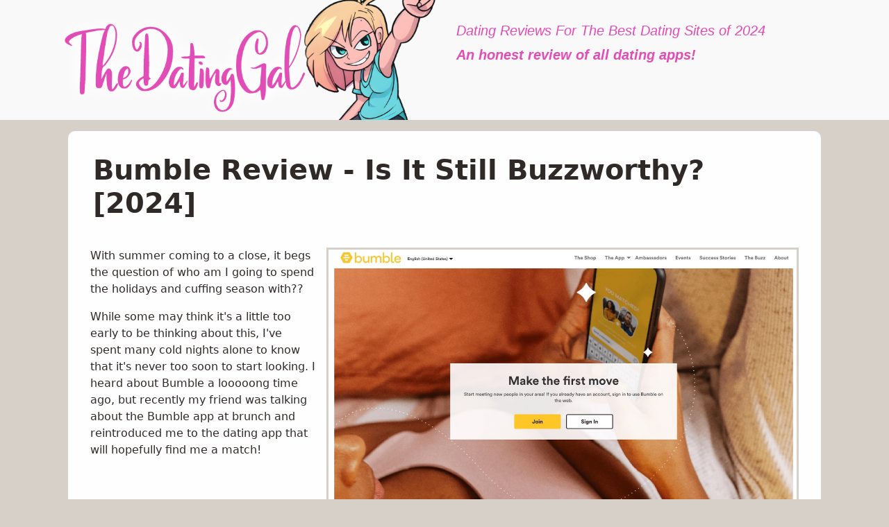

--- FILE ---
content_type: text/html
request_url: https://thedatinggal.com/reviews/bumble-review.html
body_size: 41020
content:
<!DOCTYPE html>
<html lang="en">
  <head>
    <title>Bumble Review - Is It Still Buzzworthy? [2024]</title>
    <meta name="viewport" content="width=device-width, initial-scale=1">
    <meta http-equiv="Content-Type" content="text/html; charset=UTF-8">
    <link rel="canonical" href="https://thedatinggal.com/reviews/bumble-review.html">
    <meta name="description" content="🐝 Looking for a Bumble review before biting the bullet and signing up? My post will walk you through the sign up process, features, and whether I felt it was safe and legit!">
    <meta name="author" content="The Dating Gal">  
    <meta property="og:site_name" content="The Dating Gal">
    <meta property="og:title" content="Bumble Review - Is It Still Buzzworthy? [2024]">
    <meta property="og:url" content="https://thedatinggal.com/reviews/bumble-review.html">
    <meta property="og:image" content="https://thedatinggal.com/thedatinggal.png">
    <meta property="og:image:width" content="600">
    <meta property="og:image:height" content="269">
    <meta property="og:description" content="🐝 Looking for a Bumble review before biting the bullet and signing up? My post will walk you through the sign up process, features, and whether I felt it was safe and legit!">
    <link href="https://cdn.jsdelivr.net/npm/bootstrap@5.2.3/dist/css/bootstrap.min.css" rel="stylesheet">
    <link href="https://getbootstrap.com/docs/5.2/assets/css/docs.css" rel="stylesheet">
    <link href="style.css" rel="stylesheet">
    <link rel="icon" type="image/png" sizes="32x32" href="/favicon-32x32.png">
    <link rel="icon" type="image/png" sizes="16x16" href="/favicon-16x16.png">
    <link rel="manifest" href="/site.webmanifest">
    <link rel="apple-touch-icon" sizes="180x180" href="/apple-touch-icon.png">
    <style>
    /* CSS for mobile devices */
    /* Assuming "mobile devices" implies a width less than or equal to 768px */
    
    @media (max-width: 768px) {
      .divlinks.m-1.p-2 .p-2 .img-fluid {
          width: auto; /* Keeps the original width on mobile devices */
      }
    }

    /* CSS for devices wider than 768px (like desktops) */
    @media (min-width: 769px) {
        .divlinks.m-1.p-2 .p-2 .img-fluid {
            width: 50%; /* Sets the width to 70% of the device width on larger devices */
        }
    }
  </style>
  </head>
  <body>
    <header>
      <div class="container">
        <div class="row">
          <div class="col-lg-6">
            <a href="https://thedatinggal.com" ><img src="../logo.png" alt="TheDatingGal logo" class="logo"></a>
          </div>
          <div class="col-lg-6">
            <br>
            <div class="header-text">
              Dating Reviews For The Best Dating Sites of 2024
            </div>
            <p class="header-text">
              <strong>An honest review of all dating apps!</strong>
            </p>
            <br>
          </div>
        </div>
      </div>
    </header>
    <!-- REVIEW BLOCK -->
    <!-- INTRO SECTION -->
    <div class="container">
      <div class="divlinks m-3 p-2">
        <div class="row m-3 p-2">
          <div class="col-sm-12 ps-1">
              <h1>
                <strong>Bumble Review - Is It Still Buzzworthy? [2024]</strong>
              </h1>
          </div>
        </div>
        <div class="clearfix m-3 p-2">
          <span class="col-md-8 float-md-end mb-3 ms-md-3">
            <img src="../images/bumble/bumble-review-homepage.jpeg" alt="bumble-review-homepage" title="bumble-review-homepage" class="img-fluid" style="border:3px solid #d6d0c8">
          </span>
          <p>With summer coming to a close, it begs the question of who am I going to spend the holidays and cuffing season with??</p>   <p>While some may think it's a little too early to be thinking about this, I've spent many cold nights alone to know that it's never too soon to start looking. I heard about Bumble a looooong time ago, but recently my friend was talking about the Bumble app at brunch and reintroduced me to the dating app that will hopefully find me a match!</p>
        </div>
        <hr class="new2">
        <!-- END INTRO SECTION -->
        <div class="divlinks m-1 p-2">
          <div class="p-2">
            <div>
              <h2>
              <strong>What is the Bumble app?</strong>
          </h2>
          <p>
              I'm sure you've heard of it by now, but if you haven't… the Bumble app is a free dating app that embraces a feminist approach to dating. Co-founded in 2014 by Whitney Wolfe Herd (she also co-founded Tinder!), Bumble was branded as a dating app designed to give women more control while creating a safer dating environment - it's a win-win! The app does show some similarities to Tinder which isn't a surprise given Whitney's background, but the biggest difference is that women must send the first message.
          </p>
          <h2>
              <strong>Who is the Bumble dating app for exactly?</strong>
          </h2>
           <p>
              While the Bumble app is technically for everyone, it's perfect for women who worry about being bombarded with messages by creeps. Women must send the first message, which creates a safe space for us single ladies by letting us take control of who we want to talk to.
          </p>
          <p>
              Plus, I can imagine this puts less stress on the guys.
          </p>
          <h2>
              <strong>Is the Bumble dating app Legit?</strong>
          </h2>
          <p>
              Bumble has over 100 million users (!!) and is one of Tinder's closest competitors. Pretty much all of my girlfriends have either heard of or tried the Bumble dating site, so it's definitely a legit way to get your next date.
          </p>
          <p>
              The Bumble reviews out there seem to be pretty great, and there are minimal complaints about fake profiles, catfishing, or scams. They're even trading publicly on the NASDAQ since February 2021 - that sounds pretty legit to me!
          </p>
          <h2>
              <strong>Quickie: How does Bumble work?</strong>
          </h2>
          <p>
              The way that Bumble dating works is a little different than other dating apps and sites. For heterosexual matches, the woman needs to make the first move (also known as “first move privileges”). If the woman doesn't make the first move after a match, <strong>then the connection will disappear after 24 hours.</strong> This must be the app equivalent of being ghosted. 😆
          </p>
          <p>
              Either person has first move privileges in a same-gender match. Once the first move is made, the other person has 24 hours to answer back or the connection will expire. It's important to be VERY careful when swiping because once you swipe left on a person, you won't see them again unless you're using Bumble Premium to backtrack.
          </p>
          <h2>
              <strong>The TL;DR on the Bumble app</strong>
          </h2>
          <p>
              My first impression of the Bumble dating app is that it's similar to Tinder in the way you swipe through pics to find your match. Don't let that fool you into thinking Bumble is the same as Tinder though - cuz it's def not! Here are some burning questions I had at first that may help you as well.
          </p>
          <p>
              <strong>How many likes do you get on Bumble?</strong> The Bumble app gives you 25 likes per day (or right swipes). Once you've used up your 25 swipes, you'll be locked out of swiping for 24 hours. After you're locked out, you will be given the option to upgrade to Bumble Premium to continue your swiping party
          </p>
          <p>
              <strong>Does Bumble have read receipts?</strong> Nope, Bumble doesn't have read receipts, which may be an advantage or disadvantage depending on your preference. Although, you can tell when a person is responding to you if you see those three familiar dots that we know from texting and using other apps.
          </p>
          <p>
              <strong>How to delete Bumble account:</strong> Wondering how to delete Bumble if you found the one and don't need the app anymore? First off, congrats! Second, here's how you do it:
          </p>
          <ul>
              <li>
                  <p>Open up your Bumble app and click on your profile tab on the bottom left side.</p>
              </li>
              <li>
                  <p>Tap the "gear" icon to get to your settings page - located on the top right corner.</p>
              </li>
              <li>
                  <p>Scroll down to the bottom of the settings page and click on "delete account".</p>
              </li>
              <li>
                  <p>Press "confirm" and that's it - you're done!</p>
              </li>
          </ul>
          <p>
              <strong>Does deleting Bumble cancel my subscription?</strong> No, you'll have to make sure you cancel your subscription wherever you signed up - the Apple app store, Google Play store, etc.
          </p>
          <p>
              <strong>Is there a Bumble app?</strong> Yup. I do answer this later on, but for those of you who like to skim, it's for both iOS and Android. ;) 
          </p>
          <p>
             <strong>Is there a Bumble free trial?</strong> There is! Make sure you cancel before the subscription kicks in though, otherwise you'll be charged.
          </p>
          <h2>
              <strong>Is there a Bumble dating app?</strong>
          </h2>
          <p>
              Absolutely! Plus, alongside a Bumble app for iOS or Android, there's also a Bumble dating site that you can log into from your desktop. The desktop version of the Bumble dating site is called Bumble Web.
          </p>
          <h2>
              <strong>Steps to register and sign up for the Bumble app</strong>
          </h2>
          <p>
              Let's get into the sign up process for Bumble. Does it seem like I've been running into dating apps with a million sign up screens lately? Bumble is no exception, so grab a bevvie and let's go.
          </p>
          <ol>
              <li>
                  <p>
                      You can sign up by linking your Apple account, Facebook, or by entering your phone number: Also, I loveee this design! It's so cute how the background resembles a beehive. I mean who doesn't like a good theme?! 
                  </p>
                  <p>
                      <img src="../images/bumble/bumble-review-signup-1.jpeg" alt="Bumble-review-signup-1" title="Bumble-review-signup-1" class="img-fluid"
                      style="border:3px solid #d6d0c8">
                  </p>
              </li>
              <li>
                  <p>
                      I chose to sign up using my phone number (no one will see your #). What really stood out to me was Bumble's above-and-beyond approach to safety. I appreciate that they verified my number to make sure I'm a real person! (I passed this test btw, in case you had any doubts!)
                  </p>
                  <p>
                      <img src="../images/bumble/bumble-review-signup-2.jpeg" alt="Bumble-review-signup-2" title="Bumble-review-signup-2" class="img-fluid"
                      style="border:3px solid #d6d0c8">
                  </p>
                  <p>
                      <img src="../images/bumble/bumble-review-signup-3.jpeg" alt="Bumble-review-signup-3" title="Bumble-review-signup-3" class="img-fluid"
                      style="border:3px solid #d6d0c8">
                  </p>
              </li>
              <li>
                  <p>
                      Next, it's time to set my location, but my phone used my location to make it super simple. The hardest part was deciding whether to show my precise location or a general area of where I live. (Spoiler alert: I chose not to show my precise location, because ya know, safety first!)
                  </p>
                  <p>
                      <img src="../images/bumble/bumble-review-signup-4.jpeg" alt="Bumble-review-signup-4" title="Bumble-review-signup-4" class="img-fluid"
                      style="border:3px solid #d6d0c8">
                  </p>
              </li>
              <li>
                  <p>
                      Like pretty much every other dating app, I could pick whether or not I want to know about new matches and messages that come in. I chose to allow notifications so that I wouldn't miss out on any new hotties!
                  </p>
                  <p>
                      <img src="../images/bumble/bumble-review-signup-5.jpeg" alt="Bumble-review-signup-5" title="Bumble-review-signup-5" class="img-fluid"
                      style="border:3px solid #d6d0c8">
                  </p>
              </li>
              <li>
                  <p>
                      Bumble asked me if they could track my activity across Facebook (what's that? j/k) which is supposed to help improve their marketing somehow. I usually don't allow tracking, so you may want to do that too for privacy's sake.
                  </p>
                  <p>
                      <img src="../images/bumble/bumble-review-signup-6.jpeg" alt="Bumble-review-signup-6" title="Bumble-review-signup-6" class="img-fluid"
                      style="border:3px solid #d6d0c8">
                  </p>
              </li>
              <li>
                  <p>
                      And of course, the obligatory "What's my name?" question. I thought it was pretty funny that they specify you can't change your name later on…to me, it's obvi, but I also like how it prevents the fakers from catfishing.
                  </p>
                  <p>
                      <img src="../images/bumble/bumble-review-signup-7.jpeg" alt="Bumble-review-signup-7" title="Bumble-review-signup-7" class="img-fluid"
                      style="border:3px solid #d6d0c8">
                  </p>
              </li>
              <li>
                  <p>
                      Time for my fave part! Love how it only asks for 2 pics at first since some apps ask for 4-6 to start. They do mention that profiles with more than 3 pics are 43% more likely to get a match, and you can add up to 6 pics.
                  </p>
                  <p>
                      <img src="../images/bumble/bumble-review-signup-8.jpeg" alt="Bumble-review-signup-8" title="Bumble-review-signup-8" class="img-fluid"
                      style="border:3px solid #d6d0c8">
                  </p>
              </li>
              <li>
                  <p>
                      Next up, time to enter my DOB. Bumble will only show my age and not my birthday which is great for privacy. Like your first name, you can't change your age later on.
                  </p>
                  <p>
                      <img src="../images/bumble/bumble-review-signup-9.jpeg" alt="Bumble-review-signup-9" title="Bumble-review-signup-9" class="img-fluid"
                      style="border:3px solid #d6d0c8">
                  </p>
              </li>
              <li>
                  <p>
                      The next screen is for gender identity. When I first saw the options for "What's my gender?" I thought it was lacking in the choice department compared to other dating apps.
                  </p>
                  <p>
                      <img src="../images/bumble/bumble-review-signup-10.jpeg" alt="Bumble-review-signup-10" title="Bumble-review-signup-10" class="img-fluid" style="border:3px solid #d6d0c8">
                  </p>
                  <p>
                      But THEN when I clicked on "woman"....
                  </p>
              </li>
              <li>
                  <p>
                      I saw these options - there we go! Way more inclusive. 
                  </p>
                  <p>
                      <img src="../images/bumble/bumble-review-signup-11.jpeg" alt="Bumble-review-signup-11" title="Bumble-review-signup-11" class="img-fluid" style="border:3px solid #d6d0c8">
                  </p>
                  <p>
                      I love the option to let Bumble know if they're missing anything. You also have the choice to show your gender on your profile or hide it.
                  </p>
              </li>
              <li>
                  <p>
                      Did you know that you could use Bumble for more than dating? Me either! You can use Bumble to find your next bestie or for business, but you will only see potential matches in the same mode as you.
                  </p>
                  <p>
                      <img src="../images/bumble/bumble-review-signup-12.jpeg" alt="Bumble-review-signup-12" title="Bumble-review-signup-12" class="img-fluid" style="border:3px solid #d6d0c8">
                  </p>
              </li>
              <li>
                  <p>
                      Next up, it asked who I would like to date. I feel like I'm going shopping! So many choices, what do I pick? I'm not good at making decisions, so I'll choose everyone. I could also choose more than one answer, as I'll only be shown people who are interested in the same gender as me.
                  </p>
                  <p>
                      <img src="../images/bumble/bumble-review-signup-13.jpeg" alt="Bumble-review-signup-13" title="Bumble-review-signup-13" class="img-fluid" style="border:3px solid #d6d0c8">
                  </p>
              </li>
              <li>
                  <p>
                      Time to let Bumble know what I'm looking for, relationship-wise! This will also be shown on your profile unless you click “I'm not sure yet.”
                  </p>
                  <p>
                      <img src="../images/bumble/bumble-review-signup-14.jpeg" alt="Bumble-review-signup-14" title="Bumble-review-signup-14" class="img-fluid" style="border:3px solid #d6d0c8">
                  </p>
              </li>
              <li>
                  <p>
                      Next up: email. This is optional but sometimes I can't remember all of my passwords, so I entered it in case I get locked out of my Bumble account.
                  </p>
                  <p>
                      <img src="../images/bumble/bumble-review-signup-15.jpeg" alt="Bumble-review-signup-15" title="Bumble-review-signup-15" class="img-fluid" style="border:3px solid #d6d0c8">
                  </p>
              </li>
              <li>
                  <p>
                      Now it's time to build my profile! The first question is about my ethnicity, which I can choose to show on my profile, or I can skip this question altogether. I like how they give an explanation of why they're asking this question, which is mainly for more inclusivity.
                  </p>
                  <p>
                      <img src="../images/bumble/bumble-review-signup-16.jpeg" alt="Bumble-review-signup-16" title="Bumble-review-signup-16" class="img-fluid" style="border:3px solid #d6d0c8">
                  </p>
              </li>
              <li>
                  <p>
                      Speaking of inclusivity, look at all these options! If I didn't find an option that I identified with, I could send a message to Bumble to let them know.
                  </p>
                  <p>
                      <img src="../images/bumble/bumble-review-signup-17.jpeg" alt="Bumble-review-signup-17" title="Bumble-review-signup-17" class="img-fluid" style="border:3px solid #d6d0c8">
                  </p>
              </li>
              <li>
                  <p>
                      SI can link the Bumble app to my Insta which will allow me to add pics to my profile, but my username will be hidden. This feels more in line with our social habits, right? Happy to see this instead of JUST Facebook.
                  </p>
                  <p>
                      <img src="../images/bumble/bumble-review-signup-18.jpeg" alt="Bumble-review-signup-18" title="Bumble-review-signup-18" class="img-fluid" style="border:3px solid #d6d0c8">
                  </p>
              </li>
              <li>
                  <p>
                      Why does it seem like most apps bring out the fun questions at the end of the sign up process? This is pretty cool - I get to pick 5 things I love, and Bumble will match me with people who enjoy the same things.
                  </p>
                  <p>
                      <img src="../images/bumble/bumble-review-signup-19.jpeg" alt="Bumble-review-signup-19" title="Bumble-review-signup-19" class="img-fluid" style="border:3px solid #d6d0c8">
                  </p>
                  <p>Bonus points for the types of options they have on there, like ‘Self Care' and ‘Pride.'</p>
              </li>
              <li>
                  <p>
                      Maybe I spoke too soon about the fun questions because now we're back to the typical "What's your height?" one.
                  </p>
                  <p>
                      <img src="../images/bumble/bumble-review-signup-20.jpeg" alt="Bumble-review-signup-20" title="Bumble-review-signup-20" class="img-fluid" style="border:3px solid #d6d0c8">
                  </p>
              </li>
              <li>
                  <p>
                      *Plays LMFAO's "Sexy and I know it" song* Girl look at that body - I work out! 
                  </p>
                  <p>
                      All jokes aside, this question is great to make sure you're matched with someone who has a similar fitness level as you. No couch potatoes here, please.
                  </p>
                  <p>
                      <img src="../images/bumble/bumble-review-signup-21.jpeg" alt="Bumble-review-signup-21" title="Bumble-review-signup-21" class="img-fluid" style="border:3px solid #d6d0c8">
                  </p>
              </li>
              <li>
                  <p>
                      I'm an astrology nerd, so I always get excited when I'm asked for my zodiac sign. What do you think it is? 🤔
                  </p>
                  <p>
                      <img src="../images/bumble/bumble-review-signup-22.jpeg" alt="Bumble-review-signup-22" title="Bumble-review-signup-22" class="img-fluid" style="border:3px solid #d6d0c8">
                  </p>
              </li>
              <li>
                  <p>
                      Am I the only one who thinks the lil' graduation cap up top is a cute touch to this question? It kind of makes me forget for a sec that I'm on step #22…
                  </p>
                  <p>
                      <img src="../images/bumble/bumble-review-signup-23.jpeg" alt="Bumble-review-signup-23" title="Bumble-review-signup-23" class="img-fluid" style="border:3px solid #d6d0c8">
                  </p>
              </li>
              <li>
                  <p>
                      Now we're onto the recreation-style questions. Asking if I drink is like asking if I breathe LOL (Don't judge me!)
                  </p>
                  <p>
                      <img src="../images/bumble/bumble-review-signup-24.jpeg" alt="Bumble-review-signup-24" title="Bumble-review-signup-24" class="img-fluid" style="border:3px solid #d6d0c8">
                  </p>
              </li>
              <li>
                  <p>
                      Sooo, I just noticed that the lil' bar up top shows how much further I have to go before I'm finished. I'm more than halfway done, WOOT! But first, let me answer this smoking question real quick.
                  </p>
                  <p>
                      <img src="../images/bumble/bumble-review-signup-25.jpeg" alt="Bumble-review-signup-25" title="Bumble-review-signup-25" class="img-fluid" style="border:3px solid #d6d0c8">
                  </p>
              </li>
              <li>
                  <p>
                      Ah, the familiar dating app question - do I want children? Hmmm…. 
                  </p>
                  <p>Sidenote: There really should be a back button on these questions in case you wanna change your mind on an answer.</p>
                  <p>
                      <img src="../images/bumble/bumble-review-signup-26.jpeg" alt="Bumble-review-signup-26" title="Bumble-review-signup-26" class="img-fluid" style="border:3px solid #d6d0c8">
                  </p>
              </li>
              <li>
                  <p>
                      While asking about religion is a standard question, the choices are anything but. This was the most inclusive list I've come across when answering about my religion. Yay for inclusivity and options!
                  </p>
                  <p>
                      <img src="../images/bumble/bumble-review-signup-27.jpeg" alt="Bumble-review-signup-27" title="Bumble-review-signup-27" class="img-fluid" style="border:3px solid #d6d0c8">
                  </p>
                  <p>
                      <img src="../images/bumble/bumble-review-signup-28.jpeg" alt="Bumble-review-signup-28" title="Bumble-review-signup-28" class="img-fluid" style="border:3px solid #d6d0c8">
                  </p>
              </li>
              <li>
                  <p>
                      I can almost see the finish line from here! I like that there are a few choices when it comes to asking about my political leanings. Bumble's got my vote so far!
                  </p>
                  <p>
                      <img src="../images/bumble/bumble-review-signup-29.jpeg" alt="Bumble-review-signup-29" title="Bumble-review-signup-29" class="img-fluid" style="border:3px solid #d6d0c8">
                  </p>
              </li>
              <li>
                  <p>
                      Another fun question! Time to add a profile prompt to help break the ice. There are about 7 different prompts to choose from.
                  </p>
                  <p>
                      <img src="../images/bumble/bumble-review-signup-30.jpeg" alt="Bumble-review-signup-30" title="Bumble-review-signup-30" class="img-fluid" style="border:3px solid #d6d0c8">
                  </p>
              </li>
              <li>
                  <p>
                      OMG!! Could this be? We're at the (dare I say it) END?! Hooray! 
                  </p>
                  <p>
                      The final step is to add more about myself. When asked a few steps back what I was looking for, I mentioned a relationship. Notice the lil' description under "Add more about you" mentions other people looking for a relationship. I love the fact that these questions cater to what you choose. I'm super interested in what it would have said if I chose that I was looking for a more casual relationship.
                  </p>
                  <p>
                      <img src="../images/bumble/bumble-review-signup-31.jpeg" alt="Bumble-review-signup-31" title="Bumble-review-signup-31" class="img-fluid" style="border:3px solid #d6d0c8">
                  </p>
              </li>
              <li>
                  <p>
                      I've only seen this on one other dating site, so I had to include a screenshot of it. You have to agree to be kind and respect everyone (this should be obvi but I'm really loving that they specify this for extra safety).
                  </p>
                  <p>
                      <img src="../images/bumble/bumble-review-signup-32.jpeg" alt="Bumble-review-signup-32" title="Bumble-review-signup-32" class="img-fluid" style="border:3px solid #d6d0c8">
                  </p>
              </li>
          </ol>
          <p>
              After I go through that excruciatingly long but greatly detailed sign up process, I'm dropped into the main feed. Here, I was instantly shown my first potential match. Pretty clever that they matched me up with another newbie like me.
          </p>
          <p>
              <img src="../images/bumble/bumble-review-mainfeed.jpeg" alt="Bumble-review-mainfeed" title="Bumble-review-mainfeed" class="img-fluid" style="border:3px solid #d6d0c8">
          </p>
          <h2>
              <strong>What search filters are available on the Bumble app?</strong>
          </h2>
          <p>
              Every member has the option to filter their search by gender, age, and distance. If you're a Premium subscriber, then you'll have more filtering options through the Advanced Filters search. 
          </p>
          <p>
              The Advanced Filters let you sort members by horoscope sign, how often they work out, whether they smoke or not, etc.
          </p>
          <p>
              Here's how to use the filters on the Bumble dating app:
          </p>
          <ul>
              <li>
                  <p>
                      Click on the Hive icon at the bottom of your screen
                  </p>
              </li>
              <li>
                  <p>
                      Tap on the filter icon located at the top right corner. Here you can search by age, gender, and distance.
                  </p>
              </li>
              <li>
                  <p>
                      If you're a Premium member, scroll down to the bottom of your screen and choose "Set Advanced Filters" to narrow down your search.
                  </p>
              </li>
          </ul>
          <p>
              And here's how to use the filters on the Bumble dating site (Bumble Web):
          </p>
          <ul>
              <li>
                  <p>
                      Click on your profile photo and a menu will appear.
                  </p>
              </li>
              <li>
                  <p>
                      From the menu, choose "settings". You will be sent to another screen where you can filter by age, gender and distance.
                  </p>
              </li>
              <li>
                  <p>
                      If you're a premium subscriber, you can choose "Advanced Filters" to narrow your options further.
                  </p>
              </li>
          </ul>
          <h2>
              <strong>Is Bumble free?</strong>
          </h2>
          <p>
              Yes it is! On Bumble's dating site, they proudly mention that its app will always be free - yay! If you feel like splurging, you can upgrade your free membership to Bumble Premium, or you can pay for one of their extra features such as SuperSwipe, Spotlight, and Bumble Boost (more on these later!)
          </p>
          <h2>
              <strong>Free vs. Premium Bumble subscription</strong>
          </h2>
          <p>
              While Bumble is free, (and always will be!) sometimes it's tempting to see what's on the other side. If you're loving your free subscription so far like I am and want to explore more options, then my Bumble review is the right place for you! 
          </p>
          <p>
              Read on to see if you should stick with what you know, or if you should try the premium package.
          </p>
          <h2>
              <strong>Features for the free Bumble subscription</strong>
          </h2>
          <p>
              As I mentioned before, there's a free tier for both the Bumble app and the Bumble dating site. The free tier is pretty awesome in the sense that it provides users with more access than other free dating apps I've tried. 
          </p>
          <p>
              Here's all you can do within the free tier:
          </p>
          <ul>
              <li>
                  <p>Send messages (bonus points for this! Not many apps I've seen let you do this for free).</p>
              </li>
              <li>
                  <p>Match with other users.</p>
              </li>
              <li>
                  <p>Swipe through profiles.</p>
              </li>
              <li>
                  <p>One free extension per day in case either of you missed the time limit.</p>
              </li>
              <li>
                  <p>Audio/video chat.</p>
              </li>
              <li>
                  <p>Bumble Speed Dating game: This is free, but if you want to move up the queue, that's a Premium feature.</p>
              </li>
          </ul>
          <h2>
              <strong>Is Bumble Premium worth it? Price and features</strong>
          </h2>
          <p>
              Hope you're still with me here because I'm about to spill the tea on Bumble's paid tier 🍵. 
          </p>
          <p>
              <img src="../images/bumble/bumble-review-pricing-1.jpeg" alt="Bumble-review-pricing-1" title="Bumble-review-pricing-1" class="img-fluid" style="border:3px solid #d6d0c8">
          </p>
          <p>
              <img src="../images/bumble/bumble-review-pricing-2.jpeg" alt="Bumble-review-pricing-2" title="Bumble-review-pricing-2" class="img-fluid" style="border:3px solid #d6d0c8">
          </p>
          <p>
              To upgrade your subscription it costs $29.99 + tax. If you're not ready to commit just yet (I hear ya babe!) then maybe you'd like to try out the Spotlight or SuperSwipe boosts. 
          </p>
          <p>
              The <strong>Spotlight boost starts at $11.99</strong> while the <strong>SuperSwipe starts at $2.</strong>
          </p>
          <p>
              With the Bumble Premium membership you get a ton included such as:
          </p>
          <ul>
              <li>
                  <p>
                      <strong>Unlimited likes:</strong> Need I say more?
                  </p>
              </li>
              <li>
                  <p>
                      <strong>Beeline:</strong> see who likes you
                  </p>
              </li>
              <li>
                  <p>
                      <strong>Incognito mode:</strong> Ooooo. Stay hidden from everyone but the people you've swiped right on.
                  </p>
              </li>
              <li>
                  <p>
                      <strong>Travel mode:</strong> Switch your location when traveling to match with people in other countries. If you guessed that I loved this feature, you're right!
                  </p>
              </li>
              <li>
                  <p>
                      <strong>Unlimited backtrack:</strong> left swiped by accident? You can give the person another shot with unlimited backtracking.
                  </p>
              </li>
              <li>
                  <p>
                      <strong>SuperSwipe:</strong> This is a feature to say “hey, like… I'm really, really interested in you” rather than getting lost in the sea of matches.
                  </p>
              </li>
          </ul>
          <h2>
              <strong>What set the Bumble app apart for me?</strong>
          </h2>
          <p>
              There are sooo many unique features to love about Bumble and I'm dying to share them! Let's get straight into it:
          </p>
          <ul>
              <li>
                  <p>
                      <strong>Bumble speed dating game:</strong> The Bumble speed dating game invites users to sign onto the Bumble app each Thursday night from 7 pm-8 pm. Once you join, you're able to have quick 3-minute chats with other members without either one of you knowing what the other looks like. Once your 3 mins are up, you can move on to someone new or continue the conversation.
                  </p>
              </li>
              <li>
                  <p>
                      <strong>Extend a match:</strong> I mentioned this a bit before, but I'll say it again cuz it's a cool feature to know about. Basically, if you or another person miss the 24-hour cutoff to communicate, you can use the extension to talk to them past the 24-hour limit. Free users get one extension per day, but paying subscribers get unlimited extensions.
                  </p>
              </li>
              <li>
                  <p>
                      <strong>The Question game:</strong> This little game helps break the ice for those who need to make the first move but don't know what to say. You can select a conversation starter from a list of questions or you can create your own. Once you and your match both answer the question, you will both see each other's answers and can start chatting.
                  </p>
              </li>
              <li>
                  <p>
                      <strong>SuperSwipe:</strong> This is a Premium feature, but still worth mentioning. SuperSwipe is a way to let someone know that you're really interested in them. Just tap on the heart icon in the Bumble profile!
                  </p>
              </li>
              <li>
                  <p>
                      <strong>Spotlight:</strong> Get more views faster by jumping to the top of the viewing line for up to 150 minutes. This feature shows you ahead of everyone else (except those who also have Spotlight).
                  </p>
              </li>
          </ul>
          <h2>
              <strong>The pros and cons of the Bumble app IMO</strong>
          </h2>
          <p>
              All in all, I really enjoyed this app. 
          </p>
          <p>
              I loved the layout, the safety measures, and the many unique features. I also really like the fact that it was co-founded by a woman, who takes things like safety seriously due to her own dating experiences. Of course, like any other app, there are a few things where Bumble falls short - let's see what they are.
          </p>
          <h2>
              <strong>What I liked about the Bumble app </strong>
          </h2>
          <p>
              Here's what caught my attention with the Bumble app:
          </p>
          <ul>
              <li>
                  <p>Safety is taken care of in a number of ways</p>
              </li>
              <li>
                  <p>Limits unsolicited messages by having women make the first move</p>
              </li>
              <li>
                  <p>While not a fast sign up process per se, it was extremely thorough.</p>
              </li>
              <li>
                  <p>
                      There are a ton of free features available, so if you're not interested in paying to play yet, you can still message, use the audio/video feature, play the speed dating game and so on!
                  </p>
              </li>
          </ul>
          <h2>
              <strong>What I didn't like about the Bumble app</strong>
          </h2>
          <p>Here's what wasn't so hot about the Bumble app:</p>
          <ul>
              <li>
                  <p>While you can date people between the ages of 18-80+, it seems that most users on here are under 35 (fine for me but maybe not those above 35).</p>
              </li>
              <li>
                  <p>Swipe limitations for free users (about 20-30 right swipes a day which go FAST).</p>
              </li>
              <li>
                  <p>Matches disappear if there is no communication within 24 hours of connecting.</p>
              </li>
          </ul>
          <h2>
              <strong>Final Bumble review thoughts: Is Bumble worth it?!</strong>
          </h2>
          <p>
              I'd give this a resounding yes! While the app does show similarities to Tinder, I definitely like the more feminist approach to help eliminate the constant DTF messages we're so familiar with. I used the site for quite some time while working on my Bumble review and my inbox has never been happier and more absent of d*ck pics - plus, I made some great connections on the dating side of things. I can't speak for the business or bestie side of the platform though.
          </p>
          <p>
              I noticed that some Bumble reviews from women said it's a con to message first because they don't know what to say, but I didn't feel that way due to the Questions game. I also really love the idea of the speed dating game since so many apps are based on just looks alone. If messaging first doesn't scare you and you love being more in control of your dating, then def give Bumble a try! </p>
              <a href="https://bumble.com/" target="_blank" aria-label="visit Bumble button" class="btn btn-primary btn-lg" style="text-decoration: none;">Visit Bumble</a>
            </div>
          </div>
        </div>
      </div>
    </div>
    <!-- END REVIEW BLOCK -->
    <div class="text-center">
      <p style="font-family: verdana;font-size: small;">
        &copy;
        <span id="currentYear"></span>
        TheDatingGal.com
        <br class="d-md-none">
        The Ultimate
        Review of Dating Sites
      </p>
    </div>
    <script src="https://cdn.jsdelivr.net/npm/bootstrap@5.2.3/dist/js/bootstrap.bundle.min.js"></script>
    <script>
      document.getElementById("currentYear").textContent = new Date().getFullYear();
    </script>
    <br>
  </body>
</html>

--- FILE ---
content_type: text/css
request_url: https://thedatinggal.com/reviews/style.css
body_size: 2626
content:
.box {
        border: 2px solid #fff;
        padding: 0px;
        overflow: scroll;
        overflow-y: scroll;
        scrollbar-width: thin;
        height: 630px;
      }

      body {
        background-color: #d6d0c8;
        color: #2f2a27;
      }

      header {
        background-color: #f9f9f9;
      }
      .logo {
        width: 100%;
      }

      .header-text {
        font-family: Verdana, Geneva, Tahoma, sans-serif;
        font-size: 20px;
        font-style: italic;
        color: #e24cb6;
        margin: 5px;
        line-height: revert;
      }

      .subtext {
        font-family: Verdana, Geneva, Tahoma, sans-serif;
        font-size: 12px;
      }

      .jc {
        justify-content: center;
      }

      hr.new2 {
        border-top: 1px solid gray;
      }

      a {
        color: #aba194;
        text-decoration: underline;
      }
      a:visited {
        color: #aba194;
      }
      a:hover {
        color: #454545;
        text-decoration: none;
        font-weight: none;
      }

      button {
        color: #fff;
        text-decoration: none;
      }
      button:visited {
        color: #fff;
        text-decoration: none;
      }
      button:hover {
        text-decoration: none;
      }
      button a:visited {
        color: #fff;
      }
      .btn-primary {
        color: #fff;
        background-color: #e24cb6;
        border-color: #e24cb6;
      }
      .btn-primary:hover {
        color: #fff;
        background-color: #d40096;
        border-color: #d40096;
      }
      .divlinks {
        text-align: left;
        background-color: rgba(255, 255, 255, 0.99);
        border-radius: 10px;
        height: 100%;
      }

      @media (min-width: 1121px) {
        .img-fluid-dt {
          max-width: 40%;
        }
      }
      @media screen and (max-width: 992px) {
        header {
          text-align: center;
        }
        ol {
          padding-inline-start: 10px;
        }
        ul {
          padding-inline-start: 20px;
        }

        .h1,
        h1 {
          font-size: calc(2.5rem / 1.5);
        }
        .h2,
        h2 {
          font-size: calc(1.5rem / 1);
        }
        .h3,
        h3 {
          font-size: calc(1.25rem / 1);
        }
        .h4,
        h4 {
          font-size: calc(1.5rem / 1);
        }
        .h5,
        h5 {
          font-size: calc(1.25rem / 1);
        }
        .h6,
        h6 {
          font-size: calc(1rem / 1);
        }
      }

      
@media (min-width: 768px) { /* Bootstrap's md breakpoint */
    .custom-img {
        width: 50%; 
        height: auto;
    }
}